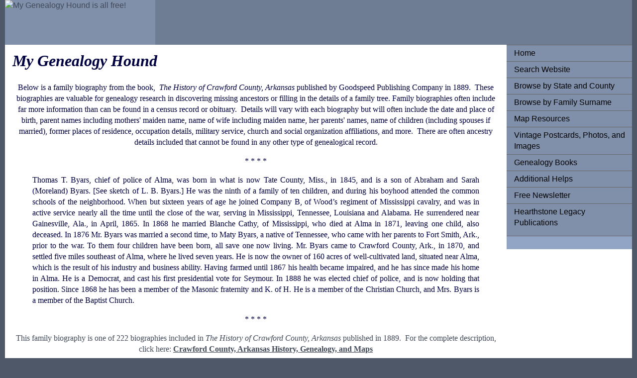

--- FILE ---
content_type: text/html
request_url: https://www.mygenealogyhound.com/arkansas-biographies/ar-crawford-county-biographies/thomas-t-byars-genealogy-crawford-county-arkansas-alma-ar.html
body_size: 4064
content:
<!DOCTYPE html PUBLIC "-//W3C//DTD XHTML 1.0 Transitional//EN" "http://www.w3.org/TR/xhtml1/DTD/xhtml1-transitional.dtd">
<html xmlns="http://www.w3.org/1999/xhtml">
<head>
<meta http-equiv="Content-Type" content="text/html; charset=utf-8" />
<!-- TemplateBeginEditable name="doctitle" -->
<title>thomas-t-byars-genealogy-crawford-county-arkansas-alma-ar</title>
<!-- TemplateEndEditable -->
<!-- TemplateBeginEditable name="head" -->
<!-- TemplateEndEditable -->
<style type="text/css">
<!--
body {
	font: 100%/1.4 Verdana, Arial, Helvetica, sans-serif;
	background-color: #4E5869;
	margin: 0;
	padding: 0;
	color: #000;
}


ul, ol, dl { 
	padding: 0;
	margin: 0;
}
h1, h2, h3, h4, h5, h6, p {
	margin-top: 0;	 
	padding-right: 15px;
	padding-left: 15px; 
}
a img { 
	border: none;
}


a:link {
	color:#414958;
	text-decoration: none; 
}
a:visited {
	color: #4E5869;
	text-decoration: underline;
}
a:hover, a:active, a:focus { 
	text-decoration: none;
}


.container {
	width: 100%;
	max-width: 1260px;
	min-width: 780px;
	background-color: #FFF;
	margin: 0 auto; 
}


.header {
	background-color: #6F7D94;
}


.sidebar1 {
	float: right;
	width: 20%;
	background-color: #93A5C4;
	padding-bottom: 10px;
}
.content {
	padding: 10px 0;
	width: 80%;
		float: right;
}


.content ul, .content ol { 
	padding: 0 15px 15px 40px; 
}


ul.nav {
	list-style: none; 
	border-top: 1px solid #666; 
	margin-bottom: 15px; 
}
ul.nav li {
	border-bottom: 1px solid #666; 
}
ul.nav a, ul.nav a:visited { 
	padding: 5px 5px 5px 15px;
	display: block; 
	text-decoration: none;
	background-color: #8090AB;
	color: #000;
}
ul.nav a:hover, ul.nav a:active, ul.nav a:focus { 
	background-color: #6F7D94;
	color: #FFF;
}


.footer {
	padding: 10px 0;
	background-color: #6F7D94;
	position: relative;
	clear: both; 
}


.fltrt {  
	float: right;
	margin-left: 8px;
}
.fltlft { 
	float: left;
	margin-right: 8px;
}
.clearfloat { 
	clear:both;
	height:0;
	font-size: 1px;
	line-height: 0px;
}
#bio-template-top-paragraph {
	font-family: Georgia, Times New Roman, Times, serif;
}
#bio-template-biography-paragraph {
	font-family: Georgia, Times New Roman, Times, serif;
}
#bio-template-biography-paragraph {
	font-family: Georgia, Times New Roman, Times, serif;
}
.container .content #bio-template-biography-paragraph #bio-template-biography-paragraph {
	font-family: Times New Roman, Times, serif;
}
#bio-template-biography-paragraph {
	font-family: Palatino Linotype, Book Antiqua, Palatino, serif;
}
p {
	color: #000040;
}
#bio-template-bottom-paragraph {
	font-family: Georgia, Times New Roman, Times, serif;
}
#bio-template-bottom-paragraph {
	font-family: Georgia, Times New Roman, Times, serif;
}
.container .content p {
	font-family: Georgia, Times New Roman, Times, serif;
}
.container .content p strong {
	font-family: Georgia, Times New Roman, Times, serif;
}
#MyGenealogyHoundTitle {
	font-family: Georgia, Times New Roman, Times, serif;
}
.container .content #MyGenealogyHoundTitle em {
	color: #000040;
}
.container .footer {
	font-family: Georgia, Times New Roman, Times, serif;
}
.container .content h4 {
	font-family: Georgia, Times New Roman, Times, serif;
}
.container .content div {
	font-family: Georgia, Times New Roman, Times, serif;
}
.container .content div {
	color: #000;
}
.container .content div {
	font-family: Georgia, Times New Roman, Times, serif;
}
-->
</style>

<script type="text/javascript">

  var _gaq = _gaq || [];
  _gaq.push(['_setAccount', 'UA-33620814-1']);
  _gaq.push(['_trackPageview']);

  (function() {
    var ga = document.createElement('script'); ga.type = 'text/javascript'; ga.async = true;
    ga.src = ('https:' == document.location.protocol ? 'https://ssl' : 'http://www') + '.google-analytics.com/ga.js';
    var s = document.getElementsByTagName('script')[0]; s.parentNode.insertBefore(ga, s);
  })();

</script>

</head>

<body>

<div class="container">
  <div class="header"><a href="#"><img src="" alt="My Genealogy Hound is all free!" name="My Genealogy Hound is all free!" width="24%" height="90" id="Insert_logo" style="background-color: #8090AB; display:block;" /></a> 
  <!-- end .header --></div>
  <div class="sidebar1">
    <ul class="nav">
    <li><a href="../../index.html">Home</a></li>
      <li><a href="../../search-website.asp">Search Website</a></li>
      <li><a href="../../browse-by-state-and-county.asp">Browse by State and County</a></li>
      <li><a href="../../browse-by-family-surname.htm">Browse by Family Surname</a></li>      
      <li><a href="../../maps/state-county-maps.asp">Map Resources</a></li>
      <li><a href="../../vintage-postcards-photos-and images.asp">Vintage Postcards, Photos, and Images</a></li>
      <li><a href="../../Books/genealogy-books-for-family-tree-research.asp">Genealogy Books</a></li>
      <li><a href="../../additional-helps.asp">Additional Helps</a></li>
      <li><a href="../../free-newsletter.html">Free Newsletter</a></li>
      <li><a href="../../hearthstone-legacy-publications.asp" title="Hearthstone Legacy Publications" target="_blank">Hearthstone Legacy Publications</a><a href="#">
    </ul>
    <p>
    
     <script type="text/javascript"><!--
google_ad_client = "ca-pub-8605866654733057";
/* Wide Skyscraper 160x600 */
google_ad_slot = "9829784787";
google_ad_width = 160;
google_ad_height = 600;
//-->
</script>
<script type="text/javascript"
src="http://pagead2.googlesyndication.com/pagead/show_ads.js">
</script>
     
    </p>
    <!-- end .sidebar1 --></div>
  <div class="content">
    <h1 id="MyGenealogyHoundTitle"><!-- TemplateBeginRepeat name="RepeatRegionMyGenealogyHoundHeader" --><em>My Genealogy Hound</em><!-- TemplateEndRepeat --></h1>
    <p>
    
<script type="text/javascript"><!--
google_ad_client = "ca-pub-8605866654733057";
/* Leaderboard (728 x 90) horizontal 001 */
google_ad_slot = "4752965595";
google_ad_width = 728;
google_ad_height = 90;
//-->
</script>
<script type="text/javascript"
src="http://pagead2.googlesyndication.com/pagead/show_ads.js">
</script>
    
    </p>
    
    <!-- TemplateBeginEditable name="EditRegion1top" -->
    <p align="center" id="bio-template-top-paragraph"> Below is a family biography from the book,  <em>The History of Crawford County, Arkansas</em> published by Goodspeed Publishing Company in 1889.  These biographies are valuable for genealogy research in discovering missing ancestors or filling in the details of a family tree. Family biographies often include far more information than can be found in a census record or obituary.  Details will vary with each biography but will often include the date and place of birth, parent names including mothers' maiden name, name of wife including maiden name, her parents' names, name of children (including spouses if married), former places of residence, occupation details, military service, church and social organization affiliations, and more.  There are often ancestry details included that cannot be found in any other type of genealogical record.</p>
    <p align="center">* * * *</p>
    <!-- TemplateEndEditable -->
    <!-- TemplateBeginEditable name="EditRegionBiography Insert" -->
    
      <div align="justify">
        <blockquote>
          <p>Thomas T. Byars, chief of police of Alma, was born in what is now Tate County, Miss., in 1845, and is a son of Abraham and Sarah (Moreland) Byars.  [See sketch of L. B. Byars.]  He was the ninth of a family of ten children, and during his boyhood attended the common schools of the neighborhood.  When but sixteen years of age he joined Company B, of Wood’s regiment of Mississippi cavalry, and was in active service nearly all the time until the close of the war, serving in Mississippi, Tennessee, Louisiana and Alabama.  He surrendered near Gainesville, Ala., in April, 1865.  In 1868 he married Blanche Cathy, of Mississippi, who died at Alma in 1871, leaving one child, also deceased.  In 1876 Mr. Byars was married a second time, to Maty Byars, a native of Tennessee, who came with her parents to Fort Smith, Ark., prior to the war.  To them four children have been born, all save one now living.  Mr. Byars came to Crawford County, Ark., in 1870, and settled five miles southeast of Alma, where he lived seven years.  He is now the owner of 160 acres of well-cultivated land, situated near Alma, which is the result of his industry and business ability.  Having farmed until 1867 his health became impaired, and he has since made his home in Alma.  He is a Democrat, and cast his first presidential vote for Seymour.  In 1888 he was elected chief of police, and is now holding that position.  Since 1868 he has been a member of the Masonic fraternity and K. of H.  He is a member of the Christian Church, and Mrs. Byars is a member of the Baptist Church.</p>
        </blockquote>
      </div>
    <!-- TemplateEndEditable --><!-- TemplateBeginEditable name="EditRegionBottomParagraph" -->
    <p align="center">* * * * </p>
    <p align="center">This family biography is one of 222 biographies included in <em>The History of Crawford County, Arkansas</em> published in 1889.  For the complete description, click here: <strong><a href="http://www.hearthstonelegacy.com/crawford1.htm" title="Crawford County, Arkansas History, Genealogy, and Maps" target="_blank"><u>Crawford County, Arkansas History, Genealogy, and Maps</u></a></strong></p>
    <!-- TemplateEndEditable --><!-- TemplateBeginRepeat name="RepeatRegion1-closing lines" -->
    <p align="center">View additional Crawford County, Arkansas family biographies here: <a href="../../arkansas-counties/crawford-county-arkansas-genealogy-biographies.asp"><strong><u>Crawford County, Arkansas</u></strong></a></p>
    <p align="center">Use the links at the top right of this page to search or browse thousands of other family biographies.</p>
    <!-- TemplateEndRepeat -->
    <p>
    
    <script type="text/javascript"><!--
google_ad_client = "ca-pub-8605866654733057";
/* Leaderboard (728 x 90) horizontal 001 */
google_ad_slot = "4752965595";
google_ad_width = 728;
google_ad_height = 90;
//-->
</script>
<script type="text/javascript"
src="http://pagead2.googlesyndication.com/pagead/show_ads.js">
</script>

    </p>

<script async src="//pagead2.googlesyndication.com/pagead/js/adsbygoogle.js"></script>
<ins class="adsbygoogle"
     style="display:block"
     data-ad-format="autorelaxed"
     data-ad-client="ca-pub-8605866654733057"
     data-ad-slot="3905884173"></ins>
<script>
     (adsbygoogle = window.adsbygoogle || []).push({});
</script>

<!-- end .content --></div>
  <div class="footer"><!-- TemplateBeginRepeat name="RepeatRegionFooter1" -->
    <p><em>My Genealogy Hound</em> is a free service of Hearthstone Legacy Publications. All contents of this website are copyright 2012-2017.</p>
  <!-- TemplateEndRepeat --><!-- end .footer --></div>
<!-- end .container --></div>
</body>
</html>


--- FILE ---
content_type: text/html; charset=utf-8
request_url: https://www.google.com/recaptcha/api2/aframe
body_size: 259
content:
<!DOCTYPE HTML><html><head><meta http-equiv="content-type" content="text/html; charset=UTF-8"></head><body><script nonce="dG8ms4Px2K5-A96c-WGNvw">/** Anti-fraud and anti-abuse applications only. See google.com/recaptcha */ try{var clients={'sodar':'https://pagead2.googlesyndication.com/pagead/sodar?'};window.addEventListener("message",function(a){try{if(a.source===window.parent){var b=JSON.parse(a.data);var c=clients[b['id']];if(c){var d=document.createElement('img');d.src=c+b['params']+'&rc='+(localStorage.getItem("rc::a")?sessionStorage.getItem("rc::b"):"");window.document.body.appendChild(d);sessionStorage.setItem("rc::e",parseInt(sessionStorage.getItem("rc::e")||0)+1);localStorage.setItem("rc::h",'1768971594355');}}}catch(b){}});window.parent.postMessage("_grecaptcha_ready", "*");}catch(b){}</script></body></html>